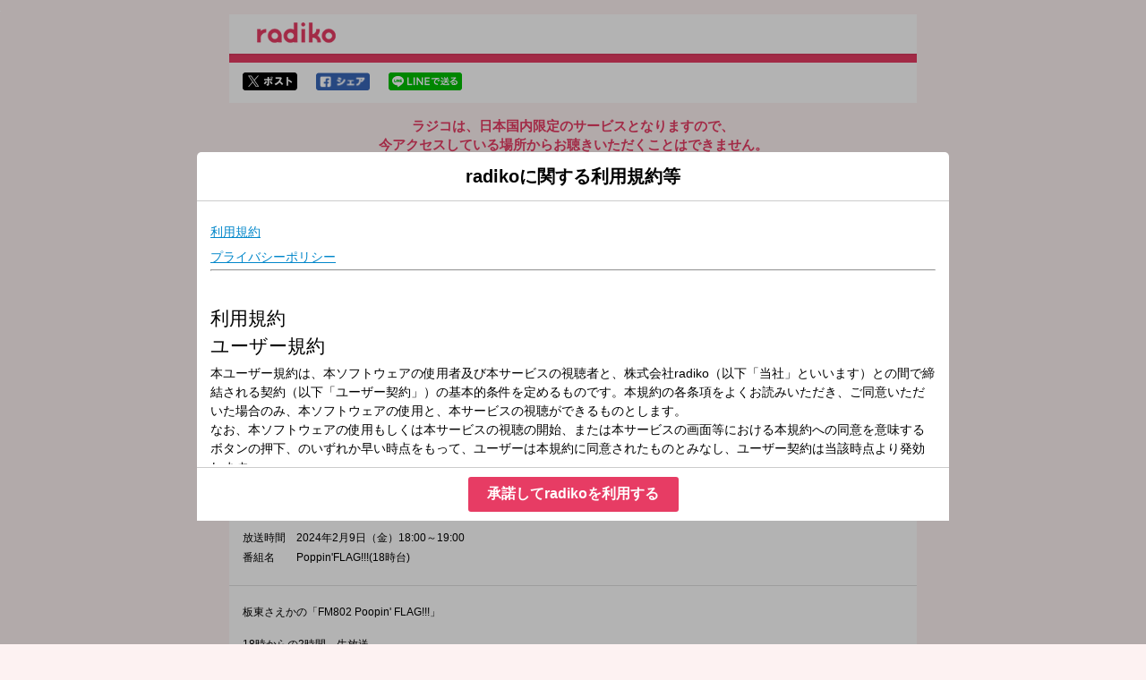

--- FILE ---
content_type: text/html
request_url: https://radiko.jp/share/?sid=802&t=20240209183500
body_size: 16196
content:
<!DOCTYPE html>
<html lang="ja">
  <head>
    <meta charset="UTF-8">
    <title>2024年2月9日（金）18:00～19:00 | Poppin&#39;FLAG!!!(18時台) | FM802 | radiko</title>
    <meta http-equiv="X-UA-Compatible" content="IE=edge">
    <meta name="viewport" content="width=device-width,initial-scale=1,shrink-to-fit=no,user-scalable=no">
    <meta format-detection="telephone=no">
    <meta name="description" content="">
    <meta name="keywords" content="">
    <link rel="stylesheet" href="/apps/css/share.css?_=20240729">
    <link rel="stylesheet" href="/rg/common/css/style.css">
    <link rel="stylesheet" href="/apps/css/share_policy.css?_=20230530">
    <script src="/apps/lib/jquery-1.11.3.min.js"></script>
    <script src="/apps/lib/jquery.cookie-min.js"></script>
    <script src="/apps/lib/jquery.colorbox-min.js"></script>
    <script src="/apps/lib/md5.js"></script>
    <script src="/apps/lib/hls.min.js"></script>
    <script src="/apps/js/flash/sprintf.js"></script>
    <script src="/apps/js/flash/xdate.js"></script>
    <script src="/apps/lib/moment/moment.js"></script>
    <script src="/apps/lib/store.min.js"></script>
    <script src="/apps/js/share/radikoJSPlayer.js?_=20240513"></script>
    <script src="/rg/common/js/app.js"></script>
    <meta property="og:title"            content="2024年2月9日（金）18:00～19:00 | Poppin&#39;FLAG!!!(18時台) | FM802 | radiko">
    <meta property="og:url"              content="https://radiko.jp/share/?sid=802&t=20240209183500">
    <meta property="og:type"             content="article"/>
    <meta property="og:image"            content="https://radiko.jp/v2/api/image?img=https://program-static.cf.radiko.jp/sgk7s83x8h.png">
    <meta property="og:site_name"        content="radiko">
    <meta property="og:description"      content="板東さえかの「FM802 Poopin&#39; FLAG!!!」 18時からの2時間、生放送板東さえかが気になったものに&#39;フラッグ&#39;を立てていくプログラム！モアアクティブにお届けします♪ ▽18時台 映画『カ">
    <meta name="twitter:card"        content="summary_large_image"/>
    <meta name="twitter:site"        content="@radiko_jp"/>
    <meta name="twitter:title"       content="Poppin&#39;FLAG!!!(18時台) | FM802 | 2024/02/09/金 18:00-19:00"/>
    <meta name="twitter:description" content="板東さえかの「FM802 Poopin&#39; FLAG!!!」 18時からの2時間、生放送板東さえかが気になったものに&#39;フラッグ&#39;を立てていくプログラム！モアアクティブにお届けします♪ ▽18時台 映画『カ"/>
    <meta name="twitter:image"       content="https://radiko.jp/v2/api/image?img=https://program-static.cf.radiko.jp/sgk7s83x8h.png"/><!-- Google Tag Manager -->
<script>(function(w,d,s,l,i){w[l]=w[l]||[];w[l].push({'gtm.start':
            new Date().getTime(),event:'gtm.js'});var f=d.getElementsByTagName(s)[0],
        j=d.createElement(s),dl=l!='dataLayer'?'&l='+l:'';j.async=true;j.src=
        'https://www.googletagmanager.com/gtm.js?id='+i+dl;f.parentNode.insertBefore(j,f);
})(window,document,'script','dataLayer','GTM-5ZJ94GW');</script>
<!-- End Google Tag Manager -->
<script>
  (function(i,s,o,g,r,a,m){i['GoogleAnalyticsObject']=r;i[r]=i[r]||function(){
  (i[r].q=i[r].q||[]).push(arguments)},i[r].l=1*new Date();a=s.createElement(o),
  m=s.getElementsByTagName(o)[0];a.async=1;a.src=g;m.parentNode.insertBefore(a,m)
  })(window,document,'script','https://www.google-analytics.com/analytics.js','ga');

  ga('create', 'UA-21104474-6', 'auto');
</script>
  </head>
  <body  class="sharePage">
<script>
	// url パラメータ取得
	var get_qs = function() {
		var ret = {};
		if (location.search.length > 1) {
			var ary = location.search.substr(1).split("&");
			for (var i = 0 ; i < ary.length ; i++) {
				var kv  = ary[i].split("=");
				if (ret[kv[0]] == undefined) {
					ret[kv[0]]  = [];
				}
				ret[kv[0]].push(kv[1]);
			}
		}
		return ret;
	};

	var relocate = function() {
		var q	= get_qs();
		const userAgent = window.navigator.userAgent;
		const isiOSUnderDesktopMode = userAgent.match(/Macintosh/i) !== null && 'ontouchend' in document;
		if (isiOSUnderDesktopMode) {
			// 「デスクトップ用Webサイトを表示」設定オンのiPadの場合
			var url = "https://radiko.jp/mobile/";
				url = url + "events/9504076?player=true&t=20240209183500&pid=";
			window.location = url;
		} else{ 
			// PCの場合
			// 期限切れページでブラウザバック等のページ遷移を行う度にビーコンが飛んでしまうのでnoreload
			display_policy();
		}


	};

	// ログビーコンのURLを取得
	var get_share_log_url = function(params) {
		params.station = "802";
		params.t = "20240209183500";
		params.device = "pc";
		// キャッシュ対策
		params._ =  Math.floor(Math.random() * 1000000);

		var param_str = "";
		$.each(params, function(key, val){
			param_str += "&" + key + "=" + val;
		});
		var url = "https://beacon.radiko.jp/share.gif";
		return url + param_str.replace(/^./,"?");
	};

	// シェアページに到達したらログビーコンを送る
	var q	= get_qs();
	if (q.noreload) {
		// 一度リロードずみ
	} else {
		// PCの場合にログビーコンを送信
			const userAgent = window.navigator.userAgent;
			const isiOSUnderDesktopMode = userAgent.match(/Macintosh/i) !== null && 'ontouchend' in document;
			if (isiOSUnderDesktopMode) {
				// 「デスクトップ用Webサイトを表示」設定オンのiPadの場合
				relocate();
			} else{ 
				// PCの場合
				var params = {};
				params.type = "land_sp";
				url = get_share_log_url(params);
				$("body").prepend("<img id=\"lang_log\" src=\""+ url + "\" alt=\"\">");
				$("#lang_log").on("load error", function() {
					relocate();
				});
			}
	}


$(function(){
	// ストア遷移時にログビーコンを送信
	$(".getApp__link img").on("click", function(e) {
		var params = {};
		params.type = "trans_store";
		if( $(this).attr("alt") == "itunes" ) {
			params.store = "itunes";
		} else {
			params.store = "play";
		}
		log_url = get_share_log_url(params);
		$("body").prepend("<img id=\"store_log\" src=\""+ log_url + "\" alt=\"\">");
		var store_url = $(this).parent("a").attr("href");
		$("#store_log").on("load error", function() {
			location.href = store_url;
		});

		return false;
	});

    // 「デスクトップ用Webサイトを表示」設定オンのiPadの場合、google playアイコンを非表示
        const userAgent = window.navigator.userAgent;
        const isiOSUnderDesktopMode = userAgent.match(/Macintosh/i) !== null && 'ontouchend' in document;
        if (isiOSUnderDesktopMode) {
          $('.getApp__link .googleplay').hide()
        }

	// OneLinkのURL生成
	var setOneLinkUrl = function() {
		const base_url = 'https://radiko.onelink.me/3791153303/';
		const c = 'share';
		const af_dp = 'radiko://radiko.onelink.me/';

		// station_idを取得
		let station_id = "802";
		if (!station_id) {
			station_id = 'null';
		}

		// pidを取得
		let pid = "";
		if (!pid) {
			pid = 'no_referrer';
		}

		// event_idを取得
		let event_id = "9504076";
		if (!event_id) {
			event_id = 'null';
		}

		// 番組開始時間を取得
		const page_url = new URL(window.location.href);
		const params = page_url.searchParams;
		let t = params.get('t');
		if (!t) {
			t = 'null';
		}

		// シェアページ用のOneLink
		const onelink_url = base_url + '?pid=' + pid + '&c=' + c + '&af_adset=' + event_id + '&af_dp=' + af_dp + '&af_force_deeplink=true&deep_link_value=' + event_id + '&deep_link_sub1=' + station_id + '&deep_link_sub2=' + t;
		$(".onelink").each( function() {
			$(this).attr('href', onelink_url);
		});

		// 番組開始から3分聴取後の時間
		const year = parseInt(t.slice(0,4));
		const month = parseInt(t.slice(4,6)) - 1;
		const day = parseInt(t.slice(6,8));
		const hour = parseInt(t.slice(8,10));
		const minute = parseInt(t.slice(10,12));
		const second = parseInt(t.slice(12,14));
		let three_m_after = moment(new Date(year, month, day, hour, minute, second)).add(3, 'm').format('YYYYMMDDHHmmss');

		if (three_m_after === 'Invalid date') {
			three_m_after = 'null';
		} else if (three_m_after > "") {
			// 3分聴取後の時間が番組終了時間を超えてしまっていたら
			// 番組終了時間を設定する
			three_m_after = "";
		}

		// 3分聴取後モーダル用のOneLink
		const complete_onelink_url = base_url + '?pid=' + pid + '&c=' + c + '&af_adset=' + event_id + '&af_dp=' + af_dp + '&af_force_deeplink=true&deep_link_value=' + event_id + '&deep_link_sub1=' + station_id + '&deep_link_sub2=' + three_m_after;
		$(".complete-onelink").each( function() {
			$(this).attr('href', complete_onelink_url);
		});
	}

	// OneLinkのURL生成処理を呼び出す
	setOneLinkUrl();
});
</script>
<script>
	/***
	* 利用規約の表示
	*/
	var display_policy = function() {
		$.get('/rg/policy/?_=' + moment())
			.done((e) => {
				const el = $.grep($(e), function (el) {
					return $(el).attr('name') === 'date';
				});
				let date = undefined;
				if (el.length) {
					date = $(el).attr('content');
				}

				const key = 'radiko-policy-accept';
				const lastAcceptVersion = $.cookie(key) || store.get(key);
				if (!lastAcceptVersion || lastAcceptVersion !== date) {
					const defaultParams = {
						html: '<div class="colorbox__title"><h1>radikoに関する利用規約等</h1></div><iframe src="/rg/policy/"'+ moment() +'></iframe><div class="text-center btn__area btn__area___agree"><button class="btn btn--primary btn--medium js-policy-accept" data-tdhittype="event" data-ecategory="terms_dialog" data-eaction="click" data-elabel="sp">承諾してradikoを利用する</button></div>',
						className: 'colorbox policy',
						closeButton: false,
						overlayClose: false,
						opacity: 0.3,
						onOpen: (e) => {
							$('.policy').on('click', '.js-policy-accept', () => {
								if (date) {
									$.cookie(key, date, {
										path: '/',
										expires: 365 * 10
									});
									store.set(key, date);
								}
								$.colorbox.close();
								relocate_noreload();
							});
						},
						onComplete: function() {
							if ($('#cboxContent').height() > $(window).height()) {
								$.colorbox.resize({
									width: '80%',
									height: '80%',
								});
							}
						},
					};

					let params = $.extend(defaultParams, {});
					if (window.screen.width > 768) {
						params = $.extend(defaultParams, {
							width: '840px',
						});
					}

					$.colorbox(params);
				} else {
					$.cookie(key, lastAcceptVersion, {
						path: '/',
						expires: 365 * 10
					});
					store.set(key, lastAcceptVersion);
					relocate_noreload();
				}
			})
			.fail((e) => {
				console.log(e);
			});
	}

	var relocate_noreload = function() {
		// noreload=1を付与しリダレクトする
		if (window.location.search) {
			window.location	= window.location + "&noreload=1";
		}
		else {
			window.location	= window.location + "?noreload=1";
		}
	}
</script>
    <!-- Google Tag Manager (noscript) -->
    <noscript><iframe src="https://www.googletagmanager.com/ns.html?id=GTM-5ZJ94GW"
                      height="0" width="0" style="display:none;visibility:hidden"></iframe></noscript>
    <!-- End Google Tag Manager (noscript) -->
    <div class="container">
      <header class="header">
        <h1 class="header__h1"><a href="https://radiko.jp/">radiko.jp</a></h1>
      </header>

      <div class="contants">
        <div class="shareSns">
          <p class="shareSns__twitter">
            <a
              href="http://twitter.com/share?url=https%3A%2F%2Fradiko.jp%2Fshare%2F%3Fsid%3D802%26t%3D20240209183500&hashtags=radiko&text=Poppin%27FLAG%21%21%21%2818%E6%99%82%E5%8F%B0%29%20%7C%20FM802%20%7C%202024%2F02%2F09%2F%E9%87%91%2018%3A00-19%3A00"
              target="_blank"
              data-tdhittype="event"
              data-eaction="click"
              data-ecategory="out_side_page"
              data-elabel="sns_twitter"
              >twitterでシェア</a>
          </p>
          <p class="shareSns__facebook">
            <a
              href="http://www.facebook.com/share.php?u=https%3A%2F%2Fradiko.jp%2Fshare%2F%3Fsid%3D802%26t%3D20240209183500"
              target="_blank"
              data-tdhittype="event"
              data-eaction="click"
              data-ecategory="out_side_page"
              data-elabel="sns_facebook"
              >facebookでシェア</a>
          </p>
          <p class="shareSns__line">
            <a
              href="http://line.me/R/msg/text/?Poppin%27FLAG%21%21%21%2818%E6%99%82%E5%8F%B0%29%20%7C%20FM802%20%7C%202024%2F02%2F09%2F%E9%87%91%2018%3A00-19%3A00 https%3A%2F%2Fradiko.jp%2Fshare%2F%3Fsid%3D802%26t%3D20240209183500"
              target="_blank"
              data-tdhittype="event"
              data-eaction="click"
              data-ecategory="out_side_page"
              data-elabel="sns_line"
              >lineでシェア</a>
          </p>
        </div>

        <!-- 海外限定メッセージ -->
        <div class="messageToOverseas">
          <p class="messageToOverseas__text--ja">
            ラジコは、日本国内限定のサービスとなりますので、<br>今アクセスしている場所からお聴きいただくことはできません。
          </p>
          <p class="messageToOverseas__text--en">
            Radiko service is available only in Japan.<br>It cannot be accessed from your current location.
          </p>
        </div>
        <!-- //海外限定メッセージ -->

        <!-- 番組情報 -->
        <div class="programData">
          <div class="programData__image">
            <img src="https://program-static.cf.radiko.jp/sgk7s83x8h.png" alt="番組画像">
          </div>

          <div class="programData__description">
            <dl>
              <dt>放送局</dt>
              <dd>
                <img src="/v2/static/station/logo/802/258x60.png" alt="802">
              </dd>
            </dl>
            <dl>
              <dt>放送時間</dt>
              <dd>2024年2月9日（金）18:00～19:00</dd>
            </dl>
            <dl>
              <dt>番組名</dt>
              <dd>Poppin&#39;FLAG!!!(18時台)</dd>
            </dl>
          </div>

          <div class="programData__detail">
            <p>
                板東さえかの「FM802 Poopin' FLAG!!!」<br /> <br />18時からの2時間、生放送<br />板東さえかが気になったものに'フラッグ'を立てていくプログラム！<br />モアアクティブにお届けします♪<br /> <br />▽18時台<br /> <br />映画『カラーパープル』<br />オンラインムビチケのプレゼント♪<br /> <br />* Stoppin' FLAG!!! *<br />2月は “肥後橋エリア編”<br />本日はスタンドバー《boy》をご紹介◎<br /> <br />▽19時台<br />【 ACIDMAN 】から大木伸夫をお迎え!!☆<br /><br /><br /><br /><br />⇒番組HPは<u><a href='https://funky802.com/poppin/'>コチラ</a></u><br />⇒リクエスト・メッセージは<u><a href='https://funky802.com/i/req/1518'>コチラ</a></u><br />⇒twitterハッシュタグは「#fm802」<br />⇒twitterアカウントは「@fm802_pr」<br />⇒facebookページは<u><a href='https://ja-jp.facebook.com/funky802'>コチラ</a></u><br />
                
            </p>
          </div>
        </div>
        <!-- //番組情報 -->
      </div>

      <footer class="footer">
        <div class="footer__inner">
        <div class="footer__nav">
            <ul>
                <li><a href="/mobile/#sp-guidelines" target="_blank">利用規約</a></li>                
            </ul>
        </div>
        <p class="footer__copyright"><small>Copyright © radiko co., Ltd. All rights reserved</small></p>
        </div>
      </footer>    </div>

    <script>
      ga('send', 'event', 'out_side_page', 'view');
      td.trackEvent('events_radiko', {
        action: 'view',
        category: 'out_side_page'
      });
    </script>
  </body>
</html>